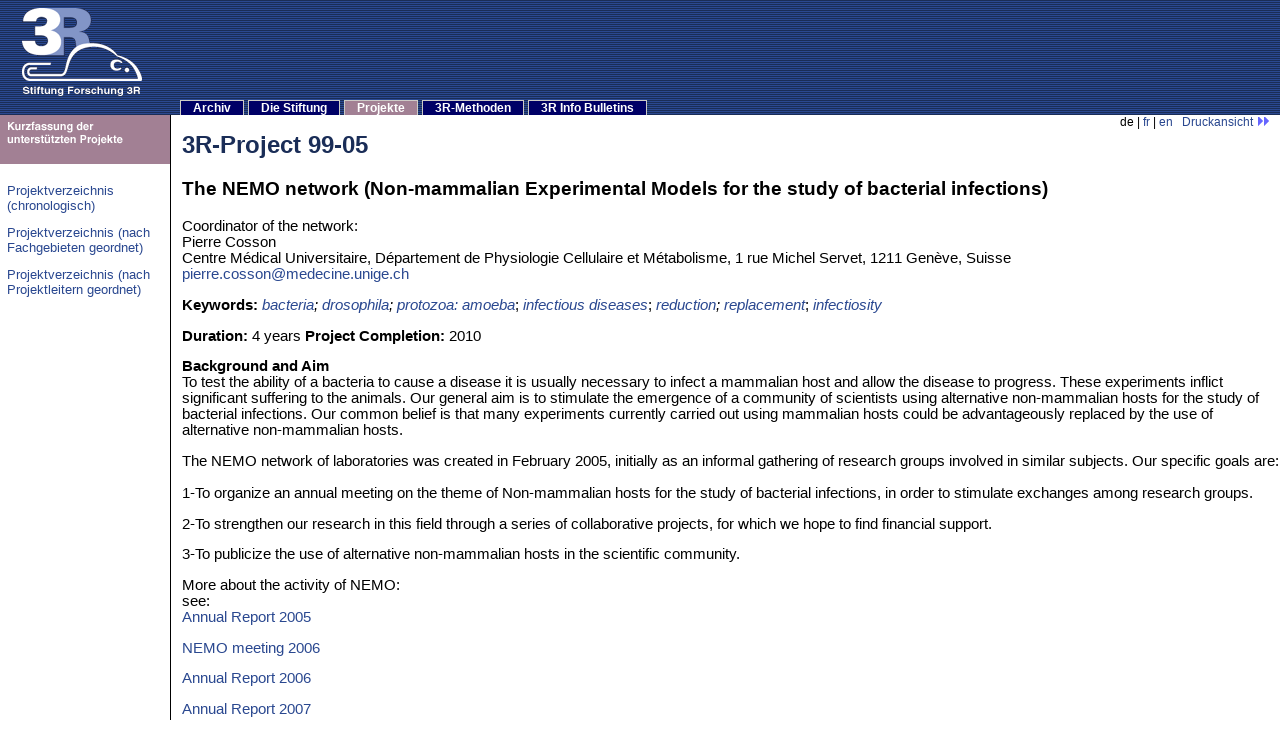

--- FILE ---
content_type: text/html
request_url: https://www.forschung3r.ch/de/projects/pr_99_05.html
body_size: 8865
content:
<!DOCTYPE html>
<html>
<head>
  <meta http-equiv="content-type" content="text/html;charset=utf-8" />
  <title>Stiftung Forschung 3R / Projekte / 3R-Project 99-05</title>
  <link rel="start" title="Startseite" href="../../index.html" />
  <link rel="alternate" media="print" type="text/html" href="../../de/projects/pr_99_05_print.html" />
  <style type="text/css">@import "../../navigation.css";</style>
  <style type="text/css">@import "../../main.css";</style>
  <script src="../../script/jquery-1.6.4.min.js" type="text/javascript"></script>
  
</head>
<body class="projects">
  <table>
  <tr style="background-image: url(../../imgs/background.gif);">
    <td id="top" style="height: 115px" colspan="4">
      <table>
	<tr>
	  <td style="vertical-align: top; text-align: left; width: 170px; height: 115px;"><a href="../../index.html"><img src="../../imgs/logo_small.de.gif" style="margin-top: 8px; margin-bottom: 8px; margin-left: 20px; margin-right: 20px;" title="Stiftung Forschung 3R - Startseite" alt="Stiftung Forschung 3R - Startseite" width="126" height="89"></a></td>
	  <td style="vertical-align: bottom; white-space: nowrap;"><!--<nobr>--><div id="nav"><ul><li id="nav-news"><a href="../news/index.html" title="Archiv der aktuellen T&auml;tigkeit der Stiftung">Archiv</a></li><li id="nav-information"><a href="../information/index.html" title="Zweck und Organisation der Stiftung">Die Stiftung</a></li><li id="nav-guidelines"><a href="../guidelines/index.html" title="Hinweise f&uuml;r Gesuchsteller und Projektleiter">Gesuche</a></li><li id="nav-projects"><a href="../projects/index.html" title="&Uuml;bersicht &uuml;ber unterst&uuml;tzte Projekte">Projekte</a></li><li id="nav-methods"><a href="../methods/index.html" title="Ausgew&auml;hlte 3R-Methoden">3R-Methoden</a></li><li id="nav-publications"><a href="../publications/index.html" title="Periodische Publikation der Stiftung">3R Info Bulletins</a></li></ul><span id="navclear"></span></div><!--</nobr>--></td>
	</tr>
      </table>
    </td>
  </tr>
  <tr>
    <td style="vertical-align: top; text-align: left; width: 170px;"><img src="../../imgs/headers/projects.de.png" alt="Projekte" width="170" height="49"><br /><img src="../../imgs/spacer_white.gif" width="1" height="1" style="margin-top: 2px; margin-bottom: 2px;" alt="" /><br /><p class="submenu"><a href="../projects/index.html">Projektverzeichnis (chronologisch)</a></p><p class="submenu"><a href="../projects/pr_bycat.html">Projektverzeichnis (nach Fachgebieten geordnet)</a></p><p class="submenu"><a href="../projects/pr_byperson.html">Projektverzeichnis (nach Projektleitern geordnet)</a></p><br />&nbsp;</td>
    <td style="background-color: #000000; vertical-align: top; text-align: left; width: 1px;"><img src="../../imgs/spacer.gif" width="1" height="1" alt="" /></td>
    <td style="vertical-align: top; text-align: left; width: 11px"><img src="../../imgs/spacer.gif" width="1" height="1" alt="" style="margin-left: 5px; margin-right: 5px;" /></td>
    <td style="vertical-align: top; text-align: left; width: 100%;"><p style="text-align: right; font-size: 9pt; margin-right: 10px;">de | <a href="../../fr/projects/pr_99_05.html" title="fran&ccedil;ais">fr</a> | <a href="../../en/projects/pr_99_05.html" title="english">en</a> &nbsp; <a href="../../de/projects/pr_99_05_print.html">Druckansicht <img src="../../imgs/arrows.gif" alt=""  width="14" height="9"/></a></p>
      <h1 class="bulletin">3R-Project 99-05</h1>
<h3>The NEMO network
 (Non-mammalian Experimental Models for the  study of bacterial infections)</h3><p>Coordinator of the network:<br />Pierre Cosson<br />Centre M&eacute;dical Universitaire, D&eacute;partement de Physiologie Cellulaire et M&eacute;tabolisme, 1 rue Michel Servet, 1211 Gen&egrave;ve, Suisse<br /><a href="mailto:pierre.cosson@medecine.unige.ch">pierre.cosson@medecine.unige.ch</a></p><p><b>Keywords:</b>&nbsp;<i><a href="species.html#BACTERIA">bacteria</a>; <a href="species.html#DROSOPHILA">drosophila</a>; <a href="species.html#PROTOZOA: AMOEBA">protozoa: amoeba</a></i>; <i><a href="3r_models_diseases.html#INFECTIOUS DISEASES">infectious diseases</a></i>; <i><a href="3r.html#REDUCTION">reduction</a>; <a href="3r.html#REPLACEMENT">replacement</a></i>; <i><a href="testing_diagnosis.html#INFECTIOSITY">infectiosity</a></i></p><p><b>Duration:</b> 4 years <b>Project Completion:</b> 2010</p><p><b>Background and Aim</b><br />To test the ability of a bacteria to cause a disease it is usually necessary to infect a mammalian host and allow the disease to progress. These experiments inflict significant suffering to the animals. Our general aim is to stimulate the emergence of a community of scientists using alternative non-mammalian hosts for the study of bacterial infections. Our common belief is that many experiments currently carried out using mammalian hosts could be advantageously replaced by the use of alternative non-mammalian hosts. <p>The NEMO network of laboratories was created in February 2005, initially as an informal gathering of research groups involved in similar subjects. Our specific goals are:<br /><br />1-To organize an annual meeting on the theme of Non-mammalian hosts for the study of bacterial infections, in order to stimulate exchanges among research groups.<p>2-To strengthen our research in this field through a series of collaborative projects, for which we hope to find financial support.<p>3-To publicize the use of alternative non-mammalian hosts in the scientific community. <p>More about the activity of NEMO:<br />see: <br /><a href="../../data/projects/Activity_report_NEMO_2005.pdf">Annual Report 2005</a><p><a href="../../data/projects/NEMOmeeting2006.pdf">NEMO meeting 2006</a><p><a href="../../data/projects/Activity_report_NEMO_2006.pdf">Annual Report 2006</a><p><a href="../../data/projects/Activity_report_NEMO_2007.pdf">Annual Report 2007</a><p><a href="../../data/projects/Activity_report_NEMO_2008.pdf">Annual Report 2008</a><p><i>The five research groups that originally created the NEMO network are:</i><br /><br />Pr. Dr. P. Cosson, Centre M&eacute;dical Universitaire, Geneva, Switzerland<br />pierre.cosson@medecine.unige.ch<br />Project:<br />Extensive analysis of bacterial virulence in <i>Dictyostelium</i><p>Dr. Marie-Odile Fauvarque, CEA-Grenoble, D&eacute;partement de R&eacute;ponse et Dynamique Cellulaires, France<br />marie-odile.fauvarque@cea.fr <br />Project:<br />Bacterial virulence and innate immune response: <i>Drosophila</i> as a model system.<p>Dr. G. Greub, Microbiology Institute, Faculty of Biology and Medicine, University of Lausanne, Switzerland<br />gilbert.greub@chuv.ch<br />Project:<br />Free-living amoebae as a tool to study intracellular pathogens.<p>Prof. Dr. Hubert Hilbi, Institute of Microbiology, ETH Z&uuml;rich, Switzerland<br />hilbi @ micro.biol.ethz.ch<br />Project:<br />Amoebae: a cellular pathogenesis model for the legionnaires&acute;disease agent <i>Legionella pneumophila</i><p>Dr. Thierry Soldati, Department of Biochemistry, University of Geneva, Switzerland<br />thierry.soldati@biochem.unige.ch<br />Project:<br />The <i>Amoeba Dictyostelium</i> as a model host for <i>Mycobacterium marinum</i> infection and persistence.
 </p><p><b>Method and Results</b><br />see publications cited in the Annual Reports
 </p><p><b>References</b><br />Publications from members of NEMO since 2005:<p>Cosson et al.:<br />1. Benghezal, M., Fauvarque, MO., Tournebize, R., Froquet, R., Marchetti, A., Bergeret, E., Lardy, B., Klein, G., Sansonetti, P., Charette, S.J., Cosson, P. 2006. Specific host genes required for the killing of  <i>Klebsiella</i> bacteria by phagocytes. Cell. Microbiol. 8 :139-148.<br />2. Charette, S., Cornillon, S., Cosson, P. 2006. Identification of low frequency knockout mutants in <i>Dictyostelium discoideum</i> by single or double homologous recombination. J. Biotechnology 122 :1-4.<br />3. Cornillon, S., Gebbie, L., Benghezal, M., Nair, P., Keller, S., Wehrle-Haller, B., Charette, S.J., Br&uuml;ckert, F., Letourneur, F., Cosson, P. 2006. An adehsion molecule in free-living <i>Dictyostelium</i> amoebae with integrin beta features. EMBO Reports. In press<br />4. Benghezal, M., Adam, E., Lucas, A., Burn, C., Orchard, M.G., Deuschel, C., Valentino, E., Braillard, S., Paccaud, J.P., Cosson, P. 2007. Inhibitors of bacterial virulence identified in a surrogate host model. Cell. Microb. 9:1336-42.<br />5. Charette, S., Cosson, P. 2007. A CHS/Beige homologue is involved in biogenesis of Dictyostelium secretory lysosomes. J. Cell Sci. 120:2338-43.<br />6. Froquet, R., Cherix, N., Burr, S., Frey, J., Vilches, S., Tomas, J.M., Cosson, P. 2007. An alternative host model to evaluate Aeromonas virulence. Appl. Environmental Microb. 73: 5657-9.<br />7. Alibaud, L., K&ouml;hler, T., Coudray, A., Prigent-Combaret, C., Bergeret, E., Perrin, J., Benghezal, M., Reimmann, C., Gauthier, Y., van Delden, C., Attree, I., Fauvarque, M.O.,<br />Cosson, P. 2008. Pseudomonas aeruginosa virulence genes identified in a Dictyostelium host model. Cell. Microb. 10: 729-40.<br />8. Bergeret, E., Perrin, J., Williams, M., Grunwald, D., Engel, E., Thevenon, D., Taillebourg, E., Bruckert, F., Cosson, P., Fauvarque, M.O. 2008. TM9sf4 is required for Drosophila cellular immunity via cell adhesion and phagocytosis. J. Cell Sci. 121:3325-34.<br />9. Froquet, R., Lelong, E., Marchetti, A., Cosson, P. 2009. Dictyostelium discoideum: a model host to measure bacterial virulence. Nature Protocols. 4:25-30.<br />10. Vallet-Gely, I., Novikov, A., Augusto, L., Liehl, P., Bolbach, G., P&eacute;chy-Tarr, M., Cosson, P.,Keel, C., Caroff, M., Lemaitre, B. 2009. Hemolytic activity of Pseudomonas entomophila, a versatile soil bacterium, is linked to cyclic lipopeptide production. Appl. Environmental Microb. 76: 910-21.<p>Fauvarque et al.<br />1. Avet-Rochex A, Bergeret E, Attr&eacute;e I, Meister M and Fauvarque M-O (2005). Suppression of Drosophila cellular immunity by directed expression of the ExoS toxin GAP domain of <i>Pseudomonas aeruginosa</i> Cell. Microbiology  7 :799-810<br />2. Alibaud L, K&ouml;hler T, Coudray A, Prigent-Combaret C, Bergeret E, Perrin J, Benghezal M, Reimman C, Gauthier Y, vanDelden C, Attree I, Fauvarque MO and Cosson P. Pseudomonas aeruginosa virulence gnees identified in a Dictyostelium host model. Cell Microbiology, in press<br />3. Avet-Rochex A, Perrin J, Bergeret E, Fauvarque MO. (2007) Rac2 is a major actor of Drosophila resistance to Pseudomonas aeruginosa acting in phagocytic cells. Genes Cells. 12:1193-204.<br />4. Benghezal, M., Fauvarque, MO., Tournebize, R., Froquet, R., Marchetti, A., Bergeret, E., Lardy, B., Klein, G., Sansonetti, P., Charrette, S.J., Cosson, P. (2006) Specific host genes required for killingbacteria by phagocytes. Cell Microbiology , 8: 139-148.<br />5. Avet-Rochex A, Bergeret E, Attr&eacute;e I, Meister M and Fauvarque MO (2005). Suppression of Drosophila cellular immunity by directed expression of the ExoS toxin GAP domain of Pseudomonas aeruginosa Cell. Microbiology 7 :799-810.<br />6. Bergeret E, Perrin J, Williams M, Grunwald D, Engel E, Thevenon D, Taillebourg E, Bruckert F, Cosson P and Fauvarque MO (2008). TM9SF4 is required for Drosophila cellular immunity via cell adhesion and phagocytosis.. J. Cell Science, 15 : 3325-3234<br />7. Alibaud L, K&ouml;hler T, Coudray A, Prigent-Combaret C, Bergeret E, Perrin J, Benghezal M, Reimman C, Gauthier Y, vanDelden C, Attree I, Fauvarque MO and Cosson P.<br />(2008) Pseudomonas aeruginosa virulence genes identified in a Dyctiostelium host model. Cell microbiology, 10:729-740<br />Thevenon D, Engel E, Avet-Rochex A, Gottar M, Bergeret E, Tricoire H, Benaud C, Baudier J, Taillebourg E and Fauvarque MO. (2009). The Ubiquitin Specific Protease dUSP36/Scny targets IMD to prevent Drosophila immune signalling.Cell Host & Microbe, 6, 309-320<p>Greub et al.<br />1. G. Greub, H. Lepidi, C. Rovery, JP. Casalta, G. Habib, F. Collard, PE. Fournier, and D. Raoult. Usefulness of valve analysis for the diagnosis of infective endocarditis. Am J Med, 2005;118:230-238.<br />2. G. Greub, J.-L. Mege, J.P. Gorvel, D. Raoult, S. Meresse. Intracellular traffickying of <i>Parachlamydia acanthamoebae</i> within human macrophages. Cell Microbiol, 2005;7:581-589.<br />3. Thomas, V., Herrera-Rimann, K., Blanc, D., Greub, G. 2006. Biodiversity of amoebae and amoebae-resisting bacteria in a hospital water network. Appl. Environ. Microbiol. 72 :2428-2438.<br />4. Casson, N., Medico, N., Bille, J., Greub, G. 2006. <i>Parachlamydia acanthamoebae</i> enters and multiplies within pneumocytes and lung pneumocytes and lung fibroblasts. Microb. Infect. In press.<br />5. Baud, D., L. Regan, and G. Greub. 2008. Emerging role of Chlamydia and Chlamydia-like organisms in adverse pregnancy<br />outcomes. Curr Opin Infect Dis 21:70-76.<br />6. Baud, D., V. Thomas, A. Arafa, L. Regan, and G. Greub. 2007. Waddlia chondrophila, a potential agent of human fetal death.<br />Emerg Infect Dis 13:1239-43.<br />7. Borel, N., S. Ruhl, N. Casson, C. Kaiser, A. Pospischil, and G. Greub. 2007. Parachlamydia spp. and related Chlamydia-like<br />organisms and bovine abortion. Emerg Infect Dis 13:1904-7.<br />8. Casson, N., R. Michel, K. D. Muller, J. D. Aubert, and G. Greub. 2008. Protochlamydia naegleriophila as etiologic agent of<br />pneumonia. Emerg Infect Dis 14:168-72.<br />9. Casson, N., K. M. Posfay-Barbe, A. Gervaix, and G. Greub. 2008. A new diagnostic real-time PCR for the specific detection<br />of Parachlamydia acanthamoebae DNA in clinical samples. J Clin Microbiol.<br />10. Goy, G., V. Thomas, K. Rimann, K. Jaton, G. Prod'hom, and G. Greub. 2007. The Neff strain of Acanthamoeba castellanii, a<br />tool for testing the virulence of Mycobacterium kansasii. Res Microbiol 158:393-7.<br />11. Thomas, V., N. Casson, and G. Greub. 2007. New Afipia and Bosea strains isolated from various water sources by amoebal<br />co-culture. Syst Appl Microbiol 30:572-9.<br />12. Thomas, V. , Loret,J.F.;Greub,G.;. 2008. Biodiversity of amoebae and amoebae-resisting bacteria in a drinking water treatment<br />plant. Appl Env Microbiol, submitted.<br />13. Baud, D., G. Goy, S. Gerber, Y. Vial, P. Hohlfeld, and G. Greub. 2009. Evidence of maternal-fetal transmission of Parachlamydia acanthamoebae. Emerg Infect Dis 15:120-1.<br />14. Baud, D., L. Regan, and G. Greub. 2008. Emerging role of Chlamydia and Chlamydia-like organisms in adverse pregnancy outcomes. Curr Opin Infect Dis 21:70-76.<br />15. Baud, D., V. Thomas, A. Arafa, L. Regan, and G. Greub. 2007. Waddlia chondrophila, a potential agent of human fetal death. Emerg Infect Dis 13:1239-43.<br />16. Borel, N., S. Ruhl, N. Casson, C. Kaiser, A. Pospischil, and G. Greub. 2007. Parachlamydia spp. and related Chlamydia-like organisms and bovine abortion. Emerg Infect Dis 13:1904-7.<br />17. Casson, N., J. M. Entenza, N. Borel, A. Pospischil, and G. Greub. 2008. Murine model of pneumonia caused by Parachlamydia acanthamoebae. Microb Pathog 45:92-7.<br />18. Casson, N., R. Michel, K. D. Muller, J. D. Aubert, and G. Greub. 2008. Protochlamydia naegleriophila as etiologic agent of pneumonia. Emerg Infect Dis 14:168-72.<br />19. Casson, N., K. M. Posfay-Barbe, A. Gervaix, and G. Greub. 2008. A new diagnostic real-time PCR for the specific detection of Parachlamydia acanthamoebae DNA in clinical samples. J Clin Microbiol.<br />20. Corsaro, D., V. Feroldi, G. Saucedo, F. Ribas, J. F. Loret, and G. Greub. 2009. Novel Chlamydiales strains isolated from a water treatment plant. Env Microbiol.<br />21. Goy, G., A. Croxatto, and G. Greub. 2008. Waddlia chondrophila enters and multiplies within human macrophages. Microbes Infect 10:556-62.<br />22. Greub, G. 2009. Parachlamydia acanthamoebae, an emerging agent of pneumonia. Clin Microbiol Infect 15:18-28.<br />23. Thomas, V., J. F. Loret, M. Jousset, and G. Greub. 2008. Biodiversity of amoebae and amoebae-resisting bacteria in a drinking water treatment plant. Environ Microbiol 10:2728-45.<br />24. Baud, D., G. Goy, S. Gerber, Y. Vial, P. Hohlfeld, and G. Greub. 2009. Evidence of maternal-fetal transmission of Parachlamydia acanthamoebae. Emerg Infect Dis 15:120-1.<br />25. Baud, D., L. Regan, and G. Greub. 2008. Emerging role of Chlamydia and Chlamydia-like organisms in adverse pregnancy outcomes. Curr Opin Infect Dis 21:70-76.<br />26. Baud, D., V. Thomas, A. Arafa, L. Regan, and G. Greub. 2007. Waddlia chondrophila, a potential agent of human fetal death. Emerg Infect Dis 13:1239-43.<br />27. Borel, N., S. Ruhl, N. Casson, C. Kaiser, A. Pospischil, and G. Greub. 2007. Parachlamydia spp. and related Chlamydia-like organisms and bovine abortion. Emerg Infect Dis 13:1904-7.<br />28. Casson, N., J. M. Entenza, N. Borel, A. Pospischil, and G. Greub. 2008. Murine model of pneumonia caused by Parachlamydia acanthamoebae. Microb Pathog 45:92-7.<br />29. Casson, N., R. Michel, K. D. Muller, J. D. Aubert, and G. Greub. 2008. Protochlamydia naegleriophila as etiologic agent of pneumonia. Emerg Infect Dis 14:168-72.<br />30. Casson, N., K. M. Posfay-Barbe, A. Gervaix, and G. Greub. 2008. A new diagnostic real-time PCR for the specific detection of Parachlamydia acanthamoebae DNA in clinical samples. J Clin Microbiol.<br />31. Corsaro, D., V. Feroldi, G. Saucedo, F. Ribas, J. F. Loret, and G. Greub. 2009. Novel Chlamydiales strains isolated from a water treatment plant. Env Microbiol.<br />32. Goy, G., A. Croxatto, and G. Greub. 2008. Waddlia chondrophila enters and multiplies within human macrophages. Microbes Infect 10:556-62.<br />33. Greub, G. 2009. Parachlamydia acanthamoebae, an emerging agent of pneumonia. Clin Microbiol Infect 15:18-28.<br />34. Thomas, V., J. F. Loret, M. Jousset, and G. Greub. 2008. Biodiversity of amoebae and amoebaeresisting bacteria in a drinking water treatment plant. Environ Microbiol 10:2728-45.<br />35. Corsaro, D., V. Feroldi, G. Saucedo, F. Ribas, J. F. Loret, and G. Greub. 2009. Novel Chlamydiales strains isolated from a water treatment plant. Environ Microbiol 11:188-200.<br />36. Croxatto A and Greub G. Early intracellular trafficking of Waddlia chondrophila in human macrophages. Microbiology, in press<p>Hilbi et al:<br />1. Albers, U., Reus, K., Shuman, H.A. & Hilbi, H. 2005. The amoebae plate test implicates a paralogue of lpxB in the interaction of <i>Legionella pneumophila</i> with <i>Acanthamoeba castellanii.</i> Microbiol. 151 :167-182.<br />2. Mampel, J., Spirig, T., Weber, S., Haagensen, J.A.J., Molin, S., Hilbi, H. 2006. Planktonic replication is essential for biofilm formation of <i>Legionella pneumophila</i> in a complex medium under static and dynamic flow conditions. Appl. Environ. Microbiol. 72 :2885-2895. <br />3. Weber, S., Ragaz, C., Reus, K., Nyfeler, Y., Hilbi, H. 2006. <i>Legionella pneumophila</i> exploits PI(4)P to anchor secreted effector proteins to the replicative vacuole. PLOS Pathogens 2 :e46.<br />4. Hilbi, H., Weber, S. S., Ragaz, C., Nyfeler, Y. & Urwyler, S. (2007) Environmental predators as models for bacterial pathogenesis. Env. Microbiol. 9: 563-575.<br />5. Tiaden, A., Spirig, T., Weber, S.S., Br&uuml;ggemann, H., Bosshard, R., Buchrieser, C. & Hilbi, H. (2007) The Legionella pneumophila response regulator LqsR promotes host cell interactions as an element of the virulence regulatory network controlled by RpoS and LetA. Cell. Microbiol. 9: 2903-2920.<br />6. Albers, U., Tiaden, A., Spirig, T., Al Alam, D., Goyert, S.M., Gangloff, S.C. & Hilbi, H. (2007) Expression of Legionella pneumophila paralogous lipid A biosynthesis genes under different growth conditions. Microbiology 153: 3817-3829.<br />7. Tiaden, A., Spirig, T., Carranza, P., Br&uuml;ggemann, H., Riedel, K., Eberl, L., Buchrieser, C. & Hilbi, H. Synergistic contribution of Legionella pneumophila lqs genes to pathogen-host interactions. Submitted.<br />8. Schroeder, G. N. & Hilbi, H. (2008) Molecular pathogenesis of Shigella spp.: controlling host cell signaling, invasion and death by type III secretion. Clin. Microbiol. Rev. 21: 134-156.<br />9. Spirig, T., Tiaden, A., Kiefer, P., Buchrieser, C., Vorholt, J. A. & Hilbi, H. (2008) The Legionella autoinducer synthase LqsA produces an &#xF061;-hydroxyketone signaling molecule. J. Biol. Chem. 283: 18113-18123.<br />10. Ragaz, C., Pietsch, H., Urwyler, S., Tiaden, A., Weber, S.S. & Hilbi, H. (2008) The Legionella pneumophila phosphoinositide-4 phosphate-binding type IV substrate SidC<br />recruits endoplasmic reticulum vesicles to a replication-permissive vacuole. Cell. Microbiol. 10: 2416-2433.<br />11. Tiaden, A., Spirig, T., Carranza, P., Br&uuml;ggemann, H., Riedel, K., Eberl, L., Buchrieser, C. & Hilbi, H. (2008) Synergistic contribution of the Legionella pneumophila lqs genes to pathogen-host interactions. J. Bacteriol. 190: 7532-7547.<br />12. Urwyler, S., Nyfeler, Y., Ragaz, C., Lee, H., M&uuml;ller, L., Aebersold, R. & Hilbi, H. (2009) Proteome analysis of Legionella vacuoles purified by magnetic immuno-separation reveals secretory and endosomal GTPases. Traffic 10: 76-87.<br />13. Hilbi, H. (2009) Pathogene Bakterien als Zellbiologen - Wie Legionellen Phosphoinositid- Lipide von Wirtszellen ausn&uuml;tzen. BIOforum 01/2009: 2-4.<br />14. Brombacher, E., Urwyler, S., Ragaz, C., Weber, S. S., Kami, K., Overduin, M. & Hilbi, H. (2009) Rab1 guanine nucleotide exchange factor SidM is a major PtdIns(4)P-binding effector protein of Legionella pneumophila. J. Biol. Chem. 284: 4846&ndash;4856.<br />15. Weber, S. S., Ragaz, C. & Hilbi, H. (2009) The inositol polyphosphate 5-phosphatase OCRL1 restricts intracellular growth of Legionella, localizes to the replicative vacuole and binds to the bacterial effector LpnE. Cell. Microbiol. 11: 442-460.<br />16. Urwyler, S., Nyfeler, Y., Ragaz, C., Lee, H., M&uuml;ller, L., Aebersold, R. & Hilbi, H. (2009) Proteome analysis of Legionella vacuoles purified by magnetic immuno-separation reveals secretory and endosomal GTPases. Traffic 10: 76-87.<br />17. Hilbi, H. (2009) Pathogene Bakterien als Zellbiologen - Wie Legionellen Phosphoinositid- Lipide von Wirtszellen ausn&uuml;tzen. BIOforum 01/2009: 23-25.<br />18. Brombacher, E., Urwyler, S., Ragaz, C., Weber, S. S., Kami, K., Overduin, M. & Hilbi, H. (2009) Rab1 guanine nucleotide exchange factor SidM is a major PtdIns(4)P-binding effector protein of Legionella pneumophila. J. Biol. Chem. 284: 4846&ndash;4856.<br />19. Weber, S. S., Ragaz, C. & Hilbi, H. (2009) The inositol polyphosphate 5-phosphatase OCRL1 restricts intracellular growth of Legionella, localizes to the replicative vacuole and binds to the bacterial effector LpnE. Cell. Microbiol. 11: 442-460.<br />20. Weber, S. S., Ragaz, C. & Hilbi, H. (2009) Pathogen trafficking pathways and host phosphoinositide metabolism. Mol. Microbiol. 71: 1341-1352.<br />21. Urwyler, S., Brombacher, E. & Hilbi, H. (2009) Endosomal and secretory markers of the Legionella-containing vacuole. Commun. Integrat. Biol. 2: 107-109.<br />22. Hilbi, H. (2009) Bacterial jailbreak sounds cellular alarm: phagosome membrane remnants trigger signaling. Cell Host Microbe 6:102-4.<br />23. Urwyler, S., Finsel, I., Ragaz, C. & Hilbi, H. Isolation of Legionella-containing vacuoles by immuno-magnetic separation. Curr. Prot. Cell Biol. In press.<br />24. Tiaden, A., Spirig, T., Sahr, T., W&auml;lti, M. A., Boucke, K., Buchrieser, C. & Hilbi, H. The autoinducer synthase LqsA and putative sensor kinase LqsS regulate phagocyte interactions, extracellular filaments and a genomic island of Legionella pneumophila. Env. Microbiol. In press.<br />25. Tiaden, A., Spirig, T. & Hilbi, H. Bacterial gene regulation by &alpha;-hydroxyketone signaling. Trends in Microbiology. Submitted (invited review).<br />26. Hilbi, H., Jarraud, S., Hartland, E. & Buchrieser, C. Update on Legionnaires&rsquo; disease: pathogenesis, epidemiology, detection and control. Mol. Microbiol. Submitted (meetingreport).<p>Soldati et al:<br />1. Hagedorn, M., Neuhaus, E.N., Soldati, T. 2006. Optimised fixation and immunofluorescence protocols for <i>Dictyostelium</i> cells. Methods Mol. Biol. <i>Dictyostelium discoideum</i> Protocols edited by Eichinger and Rivero, Humana Press Totowa, NJ. Chapter 20:327-338.<br />2.Gotthardt, D., Dieckmann, R., Blancheteau, V., Kistler, C., Reichardt, F., Soldati, T. 2006. Preparation of intact, highly purified phagosomes from Dictyostelium. Methods. Mol. Biol. <i>Dictyostelium discoideum</i> Protocols edited by Eichinger and Rivero, Humana Press Totowa, NJ. Chapter 26:439-448.<br />3. Soldati, T., Schliwa. 2006. Powering membrane traffic in endocytosis and exocytosis. Nature Reviews in Molecular Cell Biology. In press.<br />4. Hagedorn, M., and Soldati, T. Nonlytic ejection of pathogenic mycobacteria from its host is crucial for cell-to-cell spreading. (2008) submitted<br />6. Dieckmann, R., Gopaldass, N., Escalera, C., and Soldati, T. Monitoring time-dependent maturation changes in purified phagosomes from Dictyostelium discoideum. (2007) Methods Mol. Biol. in press.<br />7. Pino, P., Foth, B.J., Kwok, L., Sheiner, L., Schepers, R., Soldati, T., and Soldati, D. Dual targeting of antioxidant and metabolic enzymes to the mitochondrion and the apicoplast of Toxoplasma gondii (2007) PLOS Pathogens. 3(8):e115.<br />8. Hagedorn, M., and Soldati, T. Flotillin and the RacH GTPase modulate intracellular immunity of Dictyostelium to Mycobacterium marinum infection. (2007) Cell Microbiol. 9, 2716-33.<br />9. Hagedorn, M., Kyle H. Rohde, David G. Russell, and Soldati, T. Infection by tubercular mycobacteria is spread by nonlytic ejection from their amoeba hosts. Science (2009) in press<br />10. Dieckmann, R., Gopaldass, N., Escalera, C., and Soldati, T. Monitoring time-dependent maturation changes in purified phagosomes from Dictyostelium discoideum. Methods Mol. Biol. (2008) 445, 327-337.<br />11. Dieckmann, R., and Soldati, T. Phagosome proteomes unite! A virtual model of maturation as a tool to study pathogen-induced changes. In Intracellular Niches of Microbes: A Pathogens Guide Through the Host Cell, Ed Schaible, U.E., and Haas, A. John Wiley & Sons, Ltd, (2008) in press.<br />12 . Hagedorn, M., and Soldati, T. Mycobacterium marinum. In Intracellular Niches of Microbes: A Pathogens Guide Through the Host Cell, Ed Schaible, U.E., and Haas, A. John Wiley & Sons, Ltd, (2008) in press.<br />13. Cosson, P, and Soldati, T., Eat, kill or die: when amoeba meets bacteria. Invited review for Current Opinion Microbiol. (2008) 11, 271-276.<br />14. Hagedorn, M., Kyle H. Rohde, David G. Russell, and Soldati, T. Infection by tubercular mycobacteria is spread by nonlytic ejection from their amoeba hosts. Science (2009) 323, 1729-1733.<br />15. Dieckmann, R., and Soldati, T. Phagosome proteomes unite! A virtual model of maturation as a tool to study pathogen-induced changes In Intracellular Niches of Microbes: A Pathogens Guide Through the Host Cell, Ed Schaible, U.E., and Haas, A. John Wiley & Sons, Ltd, (2009) in press.<br />16. Hagedorn, M., and Soldati, T. Mycobacterium marinum In Intracellular Niches of Microbes: A Pathogens Guide Through the Host Cell, Ed Schaible, U.E., and Haas, A. John Wiley & Sons, Ltd, (2009) in press.<p><br />Figure 1. To study infectious diseases, it is not always necessary to infect animals. Researchers in the NEMO Network use more simple hosts such as amoebae, or drosophila flies. In this picture an amoeba (white) eating up a yeast cell (red) is shown.
 </p><p><b>Figures</b></p><p class="figure"><img src="../../imgs/projects/pr_99_00.jpg" alt="Figure 1"  width="634" height="632"/><br /><b><i>Figure 1</i></b>: To study infectious diseases, it is not always necessary to infect animals. Researchers in the NEMO Network use more simple hosts such as amoebae, or drosophila flies. In this picture an amoeba (white) eating up a yeast cell (red).</p>
      <br style="clear: both;" /><img src="../../imgs/spacer_white.gif" width="0" height="0" alt="" style="margin-left: 180px; margin-right: 180px;" />
      <!--FN-->
      <hr style="height:2px;color:gray" />
      <table>
      <tr>
        <td class="footer"><i>Letzte &Auml;nderung: 12.10.2018</i></td>
         <td style="text-align: right;"><a href="#top"><img src="../../imgs/up.gif" alt="TOP" width="10" height="7"></a></td>
      </tr>
      </table>
    </td>
  </tr>
  </table>
  <!-- Global site tag (gtag.js) - Google Analytics -->
  <script async src="https://www.googletagmanager.com/gtag/js?id=G-PKSXC0J8L9"></script>
  <script>
	  window.dataLayer = window.dataLayer || [];
	  function gtag(){dataLayer.push(arguments);}
	  gtag('js', new Date());

	  gtag('config', 'G-PKSXC0J8L9', { 'anonymize_ip': true });
  </script>
</body>

</html>


--- FILE ---
content_type: text/css
request_url: https://www.forschung3r.ch/navigation.css
body_size: 410
content:
/* ----- Pure CSS tabs start here ----- */

#nav {
	margin-left: 10px;
}

#nav ul {
  display: block;
  list-style: none outside;
  padding: 0;
  margin: 0 0 0 0;
  font-family: Verdana, sans-serif;
  font-size: x-small;
}

#nav li {
  padding: 0;
  margin: 0 4px 0 0;
  border-top: 1px solid #cecbc6;
  border-right: 1px solid #cecbc6;
  border-left: 1px solid #cecbc6;
  background-color: #000066;
  color: #ffffff;
  font-weight: bold;
  font-size: 9pt;
  /* the next 4 lines are magic */
  display: block;
  float: left;
  position: relative;
  /* top: -1.32em; */
}

#nav a:link,
#nav a:visited {
  background-color: #000066;
  color: #ffffff;
  text-decoration: none;
  padding-left: 1em;
  padding-right: 1em;
}

#nav a:hover {
  background-color: #cecbc6;
  color: #000066;
}

#navclear {
  display: none;
}

#nav li#nav-guidelines {
  display: none;
}


html>body #navclear {
  display: block;
  clear: both;
}

/* ----- now highlight active tab based on body @class attribute ----- */

body.news #nav li#nav-news a, body.news #nav li#nav-news a:hover {
  background-color: #f3c300;
}

body.information #nav li#nav-information a, body.information #nav li#nav-information a:hover {
  background-color: #ff9500;
}

body.guidelines #nav li#nav-guidelines a, body.guidelines #nav li#nav-guidelines a:hover {
  background-color: #f33500;
}

body.projects #nav li#nav-projects a, body.projects #nav li#nav-projects a:hover {
  background-color: #a28094;
}

body.training #nav li#nav-training a, body.training #nav li#nav-training a:hover {
  background-color: #28c76f;
}

body.methods #nav li#nav-methods a, body.methods #nav li#nav-methods a:hover {
  background-color: #28c76f;
}

body.publications #nav li#nav-publications a, body.publications #nav li#nav-publications a:hover {
  background-color: #657b84;
}

body.links #nav li#nav-links a, body.links #nav li#nav-links a:hover {
  background-color: #a8a56e;
}


--- FILE ---
content_type: text/css
request_url: https://www.forschung3r.ch/main.css
body_size: 616
content:
  body {
    margin: 0;
    padding: 0;
    font-family: Arial, Helvetica, sans-serif;
    font-size: 11pt;
    color: #000000;
    background-color: #ffffff;
  }

  table, img {
    border: 0;
  }

  table {
    margin: 0;
    padding: 0;
    border-collapse: collapse;
    width: 100%;
  }

  tr, td {
    margin: 0;
    padding: 0;
  }

  p, td, th, ul, ol, li {
    margin-top: 0px;
    font-family: Arial, Helvetica, sans-serif;
    font-size: 11pt;
    color: #000000;
  }

  p.featured {
    margin-left: auto;
    margin-right: auto;
    max-width: 45em;
    font-size: 13pt;
  }

  ol.numberedPara {
    counter-reset: item 0;
    list-style-type: none;
    margin-left: 0;
    padding-left: 0;
  }

  ol.numberedPara > li {
    margin-bottom: 1em;
  }

  ol.numberedPara > li:before {
    position: relative;
    bottom: 0.3em;
    font-size: 0.8em;
    content: counter(item);
    counter-increment: item;
  }

  p.figure {
    margin-top: 1em;
  }

  p.figure img {
    margin-bottom: 0.25em;
  }

  sup {
    font-family: Arial, Helvetica, sans-serif;
  }

  a:link, a:visited {
    color: #2A4890;
    text-decoration: none;
  }

  a:link:hover, a:visited:hover {
    text-decoration: underline;
  }

  h1 {
    font-family: Arial, Helvetica, sans-serif;
    margin-top:  -10px;
    font-size:   18pt;
  }

  h1.bulletin {
    /* margin-top:  -10px; */
    font-size:   18pt;
    color: #1a2d57;
  }

  h2 {
    font-family: Arial, Helvetica, sans-serif;
    font-size:  16pt;
  }

  h2.bulletin {
    font-size: 14pt;
    font-weight : bold;
    color: #ffffff;
    background-color: #666666;
    padding: 0.2em;

    /* for IE7, so they are below of div.box */
    z-index: 0;
    position: relative;
  }

  h3, .description h4 {
    font-family: Arial, Helvetica, sans-serif;
    font-size:  14pt;
  }

  h4 {
    font-family: Arial, Helvetica, sans-serif;
    font-size:  11pt;
    margin-bottom: 0.5em;
  }

  .description h4 {
    color: #1a2d57;
  }

  p.submenu {
    font-size: 13px;
    margin-left: 7px;
    margin-right: 4px;
    margin-top: 0px;
    margin-bottom: 12px;
  }

  div.submenuHeader {
    font-size: 13px;
    margin-top: 1em;
    margin-bottom: 0.5em;
    background: #c0c0c0;
    padding: 0.2em;
    padding-left: 7px;
    font-weight: bold;
  }

  div.infoHeader {
    margin-top: 1em;
    margin-bottom: 0.5em;
    background: #c0c0c0;
    padding: 0.2em;
    font-size: smaller;
    font-weight: bold;
  }

  div.infoHeader:first-child {
    margin-top: 0em;
  }

  p.infoListe {
    font-size: smaller;
    margin-bottom: 0.2em;
  }

  .newsHeader {
    padding-bottom: 0.5em;
  }

  td.footer {
    font-size: 9pt;
  }

  div.abstract {
    font-weight: bold;
  }

  div.box {
    float: right;
    width: 320px;
    background-color: #c0c0c0;
    margin-left: 2em;
    margin-bottom: 2em;
    padding: 4px;
    /* for IE7, so it is on top of h2.bulletin */
    z-index: 5;
    position: relative;

  }
